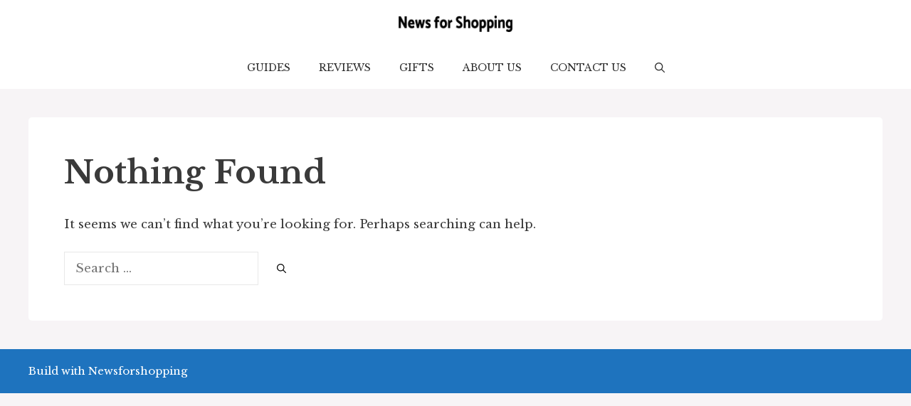

--- FILE ---
content_type: text/css
request_url: https://newsforshopping.com/wp-content/themes/generatepress_child/style.css?ver=1743763345
body_size: 818
content:
/*
 Theme Name:   GeneratePress Child
 Theme URI:    https://generatepress.com
 Description:  Default GeneratePress child theme
 Author:       Leelija Web Solutions Pvt. Ltd.
 Author URI:   https://leelija.com
 Template:     generatepress
 Version:      0.1
*/
@import url('https://fonts.googleapis.com/css2?family=Caveat:wght@400..700&family=Dancing+Script:wght@400..700&family=Exo:ital,wght@0,100..900;1,100..900&family=Luxurious+Roman&family=Satisfy&display=swap');
@import url('https://fonts.googleapis.com/css2?family=Dancing+Script:wght@400..700&family=Luxurious+Roman&family=Satisfy&display=swap');
@import url('https://fonts.googleapis.com/css2?family=Dancing+Script:wght@400..700&family=Luxurious+Roman&family=Poppins:ital,wght@0,100;0,200;0,300;0,400;0,500;0,600;0,700;0,800;0,900;1,100;1,200;1,300;1,400;1,500;1,600;1,700;1,800;1,900&display=swap');
.satisfy-regular {
  font-family: "Satisfy", cursive;
  font-weight: 400;
  font-style: normal;
}
.satisfy-regular {
  font-family: "Satisfy", cursive;
  font-weight: 400;
  font-style: normal;
}

.inside-article, .comments-area, .widget.widget_block{
	border-radius: 5px;
}
#block-43 img{
	border-radius: 5px;
}

#block-43 .wp-block-latest-posts__post-title{
	color: var(--contrast-2);
}
#block-43 .wp-block-latest-posts__post-title:hover{
	color: var(--accent);
}

.featured-image.page-header-image-single img{
	border-radius: 5px
}

.inside-article .author-box{
	display: none;
}
.author-box {
    display: -webkit-box;
    display: -ms-flexbox;
    display: flex;
    -ms-flex-wrap: wrap;
    flex-wrap: wrap;
    font-size: 1em;
	justify-content: center;
    text-align: center;
}


.author-box .avatar {
    width: 80px;
    border-radius: 100%;
    margin-right: 20px;
}

.author-title {
   font-weight: 700;
}

.author-box h5 {
    margin-bottom: 0.5em;
	font-family: "Luxurious Roman", serif;
	font-size: 2rem;
}

.author-info p {
	margin-bottom: 10px;
	font-family: "Dancing Script", cursive;
	font-size: 1.3rem;
}
.author-info a{
	font-family: "Poppins", sans-serif;
    text-transform: uppercase;
    color: var(--contrast-2);
	letter-spacing: 2px;
	font-weight: 600;
}
.author-info a:hover{
	color: var(--accent);
}
.inside-right-sidebar {
    position: sticky;
    top: 50px; 
}

.saboxplugin-gravatar img {
	margin-top: 20px;
    width: 200px;
    height: 200px;
    border-radius: 1000px !important;
    border: 0.5px solid #0073aa;
}
.widget-area .widget {
    padding: 25px;
}

.saboxplugin-tab {
    display: flex;
    flex-direction: column;
    flex: 1;
}

.saboxplugin-authorname {
    font-size: 25px !important;
    font-weight: bold;
    color: #333;
    margin-bottom: 5px;
	font-family: Luxurious Roman;
	text-align: center;
	margin: 0px 0 0 0px !important;
}

.saboxplugin-authorname a {
    text-decoration: none;
    color: #0073aa;
    transition: color 0.3s ease-in-out;
}

.saboxplugin-authorname a:hover {
    color: #005b85;
}

.saboxplugin-desc {
    font-size: 15px;
    color: #555;
    line-height: 1.6;
    margin-bottom: 10px;
	text-align: center;
	line-height: 2 !important;
}

.sab-edit-settings {
    margin-top: 10px;
}

.sab-edit-settings a {
    display: inline-flex;
    align-items: center;
    background: #0073aa;
    color: #fff;
    padding: 8px 12px;
    border-radius: 5px;
    text-decoration: none
    font-size: 18px;
    transition: background 0.3s ease-in-out;
}

.sab-edit-settings a:hover {
    background: #005b85;
}

.sab-edit-settings a i {
    margin-left: 5px;
}
.saboxplugin-gravatar {
    float: left;
	display: flex;
    justify-content: center;
    padding: 0 20px 2px 20px;
}

.saboxplugin-desc p{
	line-height: 30px !important;
}


/* Responsive Design */
@media (max-width: 600px) {
    .saboxplugin-wrap {
        flex-direction: column;
        text-align: center;
        padding: 15px;
    }

    .saboxplugin-gravatar {
        margin: 0 auto 10px;
    }

    .sab-edit-settings {
        text-align: center;
    }
}
